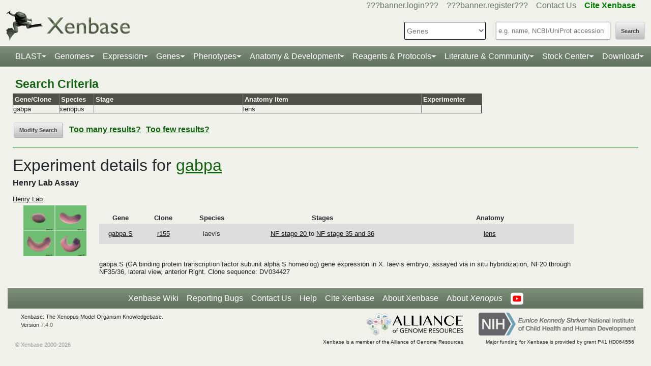

--- FILE ---
content_type: text/html;charset=UTF-8
request_url: https://www.xenbase.org/xenbase/geneExpression/geneExpressionSearchExperiment.do?method=search&geneSearch=gabpa&expressedFeatureName=gabpa&expressedFeatureId=987249&organismSearch=11&searchAllStages=true&searchAnatomyItemType=1&searchCommunitySubmitted=true&searchLiterature=true&searchLargeScaleScreens=true&searchInSituAssay=true&searchIhcAssay=true&searchCdnaLibraries=true&experimentorSearch=&searchPatternsWithGene=true&searchPatternsWithClone=true&experimentId=33020&searchNullStages=false&searchNullAnatomy=false&featureCdna=false&expressedItemType=gene&cdnaId=null&cdnaName=null&anatSuccessors=true&anatPredecessors=false&searchUbiquitous=true&expType=image&blastSeq=null&evalue=null&excludeAnatSuccessors=true&excludeAnatPredecessors=null&startStage=-1&endStage=-1&anat=lens
body_size: 11504
content:






	
	



































 











   

<script>
	if (typeof MOD_Wiki_Address === 'undefined')
		MOD_Wiki_Address = 'wiki.xenbase.org'
	if (typeof MOD_Wiki_Dir === 'undefined')	
		MOD_Wiki_Dir = 'xenwiki'
	if (typeof SCHEME === 'undefined')
		SCHEME = 'https'
</script>


<!-- echino needs this. include css doesn't work, use below-->






<!DOCTYPE html>

	
		<head>
			<base href="/xenbase/">
			
			<title>
		???searchGeneExpressionExperiment.title???
	</title>
			































 











   

<script>
	if (typeof MOD_Wiki_Address === 'undefined')
		MOD_Wiki_Address = 'wiki.xenbase.org'
	if (typeof MOD_Wiki_Dir === 'undefined')	
		MOD_Wiki_Dir = 'xenwiki'
	if (typeof SCHEME === 'undefined')
		SCHEME = 'https'
</script>








<link rel="canonical" href="https://xenbase.org/xenbase/geneExpression/geneExpressionSearchExperiment.do?method=search&geneSearch=gabpa&expressedFeatureName=gabpa&expressedFeatureId=987249&organismSearch=11&searchAllStages=true&searchAnatomyItemType=1&searchCommunitySubmitted=true&searchLiterature=true&searchLargeScaleScreens=true&searchInSituAssay=true&searchIhcAssay=true&searchCdnaLibraries=true&experimentorSearch=&searchPatternsWithGene=true&searchPatternsWithClone=true&experimentId=33020&searchNullStages=false&searchNullAnatomy=false&featureCdna=false&expressedItemType=gene&cdnaId=null&cdnaName=null&anatSuccessors=true&anatPredecessors=false&searchUbiquitous=true&expType=image&blastSeq=null&evalue=null&excludeAnatSuccessors=true&excludeAnatPredecessors=null&startStage=-1&endStage=-1&anat=lens">






<!-- Basic Page Needs
  ================================================== -->
<meta charset="utf-8" />
 




<meta name="description" content="Xenbase: The Xenopus Model Organism Knowledgebase." />
<meta name="author" content="Xenbase" />





<style>
body {
    opacity: 0;
    -moz-transition: opacity 1.5s;
    -webkit-transition: opacity 1.5s;
    -o-transition: opacity 1.5s;
    transition: opacity 1.5s;
}

body.loaded {
    opacity: 1;
}

</style>
<script>
window.onload = function() {
    document.body.className += " loaded";
}
setTimeout(function() {
	 document.body.className += " loaded";
}, 2000  ); //don't wait more than 2 seconds for load
</script>


<!-- Mobile Specific Metas
  ================================================== -->
<meta name="viewport" content="width=device-width, initial-scale=1">

<!-- CSS
  ================================================== -->

  <link rel="stylesheet" href="theme/base.css" />

<link rel="stylesheet" href="theme/skeleton.css" />
<link rel="stylesheet" href="theme/layout.css" />
<link rel="stylesheet" href="theme/flexslider.css" />

<link rel="stylesheet" href="theme/styles.css?v2b8" /> 


<!-- CSS for body (#mainPage)
  ================================================== -->
<link rel="stylesheet" href="theme/Master-min.css?a2" type="text/css" />
<!--[if lt IE 9]>
	<script src="http://html5shim.googlecode.com/svn/trunk/html5.js"></script>
<![endif]-->

<!-- Favicons
  ================================================== -->

	<link rel="shortcut icon" href="img/icons/xenbase_whiteBG.png">
	



<!-- JS ================================================== -->

<!-- load last -->

<script src="js/jquery-3.7.1.min.js"></script>
<script type="text/javascript" src="js/min/xenbase-pre2-min.js"></script> 
<script src="js/jquery_functions.js"></script>
<script type="text/javascript" src="js/minibar.js?v2199"></script>
<script src="js/SearchSuggest.js?v2199"></script>
<script src="js/SearchSuggestHandlers.js?v2199"></script>
<script src="js/session-storage-util.js"></script>

<script>
	var svgDivToPrint;
</script>

		</head>
		<body>
			




<!-- header -->



<meta property="og:image" content="img/Xenbase-Logo-Small.png" />   






























 











   

<script>
	if (typeof MOD_Wiki_Address === 'undefined')
		MOD_Wiki_Address = 'wiki.xenbase.org'
	if (typeof MOD_Wiki_Dir === 'undefined')	
		MOD_Wiki_Dir = 'xenwiki'
	if (typeof SCHEME === 'undefined')
		SCHEME = 'https'
</script>

<style>
@media (max-width: 700px) {
.logo {width:50%;}
#logo {top: -1.2em !important}
#search {margin-top: -2em !important}
}
@media(min-width: 700px) {
#logo {margin-top:-0.5em}
}
</style>


<script type="text/javascript">
  function returningUser() {
	var usernameParam = 'xenbaseUsername';
	var nameOfUserParam = 'xenbaseNameOfUser';
	var personIdParam = 'xenbasePersonId';
	
	var username = readCookie(usernameParam, '/');
	var nameOfUser = readCookie(nameOfUserParam, '/');
	var personId = readCookie(personIdParam, '/');
	
	nameOfUser = nameOfUser.replace("null","");
	
	if (username != null && nameOfUser != null && personId != null && username.length > 0 && nameOfUser.length > 0 && personId.length > 0) {
		var returningUserDiv = jQuery('#returningUser'); //.get()[0];
		//This way the text wont appear if you're logged in
		
			
				returningUserDiv.html( '<span class="fieldComment">Welcome back <a href="community/viewPerson.do?method=display&personId=' + personId + '">' + nameOfUser + '</a>.  If this is not you, <a onclick="eraseAllCookies();">click here</a>.</span>');
				returningUserDiv.css({display : "inline"});
				returningUserDiv.show(); //appear({ duration: 0 });
			
			
			
		
	};
}
	
	function eraseAllCookies() {
		var usernameParam = 'xenbaseUsername';
		var nameOfUserParam = 'xenbaseNameOfUser';
		var personIdParam = 'xenbasePersonId';
		
		eraseCookie(usernameParam, '/');
		eraseCookie(nameOfUserParam, '/');
		eraseCookie(personIdParam, '/');
		location.reload(true);
	}
	
	sfHover = function() {
		var sfEls = document.querySelectorAll('.butnNav').getElementsByTagName("LI");
		for (var i = 0; i < sfEls.length; i++) {
			sfEls[i].onmouseover = function() {
				this.className += " sfhover";
			}
			sfEls[i].onmouseout = function() {
				this.className = this.className.replace(new RegExp(" sfhover\\b"), "");
			};
		};
	}
	if (window.attachEvent) window.attachEvent("onload", sfHover);
</script>

<div id="browserDetection" class="full-width">
	<div class="sk-container sixteen columns">
		<span id="browserClose" onclick="setBrowserStorage();">Click here to close</span>
		<span id="browserMessage">
			Hello! We notice that you are using Internet Explorer, which is not supported by Xenbase and may cause the site to display incorrectly.
			We suggest using a current version of <a href="https://www.google.com/intl/en/chrome/browser/" target = "_blank">Chrome</a>,
			<a href="https://www.mozilla.org/en-US/firefox/new/" target = "_blank">FireFox</a>, or <a href="https://support.apple.com/downloads/#safari" target = "_blank">Safari</a>.
		</span>
	</div>
</div>

<style>
	#browserDetection {
		background: black;
		padding: 5px;
		margin-bottom: 3px;
		color: white;
		font-size: larger;
		text-align: center;
		display: none;
	}
	#browserMessage a {
		color: #c3c7ba !important;
		text-decoration: underline !important;
	}
	#browserMessage a:hover {
		color: #e2e6d8 !important;
		text-decoration: none !important;
	}
	#browserClose {
		float: right;
		margin-right: 10px;
		background: white;
		padding: 5px;
		border-radius: 5px;
		color: black;
	}
	#browserClose:hover {
		background: #E2E6D8;
		text-decoration: underline;
		cursor: pointer;
	}
	#browserDetection span {
		display: table-cell;
		padding: 5px;
	}
</style>

<script>
	var now = (new Date()).getTime();
	var expire = now + 8640000; // 24 hours later
	
	if (navigator.appVersion.indexOf("Trident") > -1) {
		if (localStorage.browserIETimeout>now) {
		} else {
			document.getElementById("browserDetection").style.display = 'block';
		}
	}
	
	function setBrowserStorage() {
		localStorage.browserIETimeout = expire;
		clearBrowser();
	}
	function clearBrowser(){
		document.getElementById("browserDetection").style.display = 'none';
	}
	
	function setPlaceholder(searchValueId, searchModuleId) {
		var placeholder;
		var sv = document.getElementById(searchValueId);
		var sm = document.getElementById(searchModuleId);
		
		switch(sm.options[sm.selectedIndex].value) {
		
			case "0":
				placeholder = "e.g. name, NCBI/UniProt accession";
				break;
				
			default:
				placeholder = "Searching for?";
		}
		
		sv.placeholder = placeholder;
	}
</script>

<div id="header" class="sk-container">
	
	
	<div id="contact" class="eight columns">
		
			<div id="returningUser" style="display: inline"></div>
			<div style="display: inline">
				
					
						<a href="community/login.do" onClick="login(this);">???banner.login???</a> &nbsp;&nbsp;
						<a href="community/editPersonInfo.do?method=display">???banner.register???</a> &nbsp;&nbsp;
						
					
					
				
				
				<a href="static-xenbase/contactUs.jsp">Contact Us</a> &nbsp;&nbsp;
				<b><a href="static-xenbase/citingMOD.jsp"><font color="green">Cite Xenbase</font></a></b>
			</div>
				
	</div>	
	
	
	<div id="logo" class="seven columns" itemscope itemtype="https://schema.org/WebPage" >
	    <a href="/xenbase" ><img src="img/Xenbase-Logo-Small.png" itemprop="primaryImageOfPage" alt="Xenbase" class="logo"/></a>
	
	</div>
	<div id="search" class="nine columns">
		<form action="xsearch.do?" method="get" style="display: inline" id="miniSearchForm" name="miniSearchForm" onfocus="searchValue" onsubmit="miniSearch()">
			<input type="hidden" name="sessionTabId" id="miniSessionTabId"/>
			<button id="searchSubmit" type="button" value="Search" onclick="miniSearch()" >Search</button>
			<div class="search_div">
				<input type="text" onfocus="setPlaceholder('searchValue','moduleSearch');" onkeyup="searchMiniSuggest(event);"
						onblur="setPlaceholder('searchValue','moduleSearch');" name="searchValue" id="searchValue"
						autocomplete="off" style="width: 225px;"/>		
				 <div style="position:relative; top:38px;">
	                     <div id="search_mini_suggest" style=""></div> 	
				</div>
			</div>
			<input type="hidden" name="exactSearch" id="exactSearch" value="false">
			
			<select name="searchIn" id="moduleSearch" style="margin-bottom:15px" onchange="setPlaceholder('searchValue','moduleSearch');">
				<option value="0">Genes</option>
				<option value="1">Xenbase With Google</option>
				<option value="2">People</option>
				<option value="3">Labs</option>
				<option value="4">Organizations</option>
				<option value="5">Paper Authors</option>
				<option value="6">Paper Titles</option>
				<option value="7">Xenbase Accession</option>
				<option value="8">Clones</option>
				<option value="9">Anatomy Items</option>
				<option value="10">Disease Ontology</option>
				<option value="11">MIM Diseases</option>
				<option value="12">GO Terms</option>
				<option value="13">GEO Data Sets</option>
				
					<option value="14">Phenotypes</option>
				
			</select> 
			<input type="hidden" id="miniSearchHiddenId" name="miniSearchHiddenId" value="" />
		</form>
	</div><!-- end normal search -->
	
	<div id="searchMobile" class="ten columns hide">
		<input id="searchInputMobile" type="search" onfocus="this.placeholder = ''" onblur="this.placeholder = 'Searching for?'" placeholder="Searching for?" />
		<select id="searchSelectMobile">
			<option value="0">Genes</option>
			<option value="1">Xenbase With Google</option>
			<option value="2">People</option>
			<option value="3">Labs</option>
			<option value="4">Organizations</option>
			<option value="5">Paper Authors</option>
			<option value="6">Paper Titles</option>
			<option value="7">Xenbase Accession</option>
			<option value="8">Clones</option>
			<option value="9">Anatomy Items</option>
			<option value="10">Disease Ontology</option>
			<option value="11">MIM Diseases</option>
			<option value="12">GO Terms</option>
			<option value="13">GEO Data Sets</option>
		</select>
		<input id="searchSubmitMobile" type="submit" value="search" />
	</div>
</div>

<script type="text/javascript">
	var searchSelect = document.getElementById("moduleSearch");
	for (var i = 0; i < searchSelect.length; i++) {
		if (searchSelect.options[i].value == '') {
			searchSelect.options[i].selected = true;
		}
	};
</script>
<!-- END header -->

<!-- navigation -->
<link rel="stylesheet" href="theme/normalize.css">
<link rel="stylesheet"
	href="https://stackpath.bootstrapcdn.com/bootstrap/4.3.1/css/bootstrap.min.css" integrity="sha384-ggOyR0iXCbMQv3Xipma34MD+dH/1fQ784/j6cY/iJTQUOhcWr7x9JvoRxT2MZw1T" crossorigin="anonymous">

<nav class="navbar navbar-expand-lg navbar-dark">
	<a class="navbar-brand"> </a>
	<button class="navbar-toggler" type="button" data-toggle="collapse"
		data-target="#navbarToggle" aria-controls="navbarToggle"
		aria-expanded="false" aria-label="Toggle navigation">
		<span class="navbar-toggler-icon"></span>
	</button>
	<div class="collapse navbar-collapse" id="navbarToggle">
		<ul class="navbar-nav mx-auto justify-content-center">
			<li class="nav-item dropdown"><a class="nav-link dropdown-toggle" data-toggle="dropdown" href="genomes/blast.do?">BLAST</a>
				<ul class="dropdown-menu">
					<li class="dropdown-item"><a href="genomes/blast.do?database=Nucleotide/xlaevisMrna xtropMrna TranscriptsXentr4.1 TranscriptsEnsembl4.1 TranscriptsXentr7.1 TranscriptsXenla9.1 TranscriptsXentr9.0 TranscriptsXentr9.1 TranscriptsXentr10.0 xlaevisWT_1_0_Mrna"><i>Xenopus</i>&nbsp;mRNA</a></li>
					<li class="dropdown-item"><a href="genomes/blast.do?database=Protein/xtropProt xlaevisProt ProteinsXentr4.1 ProteinsEnsembl4.1 ProteinsXentr7.1 ProteinsXentr9.0 ProteinsXentr9.1 ProteinsXentr10.0 ProteinsXenla9.1 xlaevisWT_1_0_Protein&alignment=blastp"><i>Xenopus</i>&nbsp;protein</a></li>
					<li class="dropdown-item"><a href="genomes/blast.do?database=Nucleotide/Xenla_10_1_Scaffolds"><i>X. laevis</i>&nbsp; 10.1&nbsp;<font class='strain'>(J-Strain)</font></a></li>
					<li class="dropdown-item"><a href="genomes/blast.do?database=Nucleotide/Xenla_9_2_Scaffolds"><i>X. laevis</i>&nbsp; 9.2&nbsp;<font class='strain'>(J-Strain)</font></a></li>
					<li class="dropdown-item"><a href="genomes/blast.do?database=Nucleotide/Xentr_10_0_Scaffolds"><i>X. tropicalis</i>&nbsp; 10.0&nbsp;<font class='strain'>(Nigerian)</font></a></li>
					<li class="dropdown-item"><a href="genomes/blast.do?database=Nucleotide/Xentr_9_1_Scaffolds"><i>X. tropicalis</i>&nbsp; 9.1&nbsp;<font class='strain'>(Nigerian)</font></a></li>
					<li class="dropdown-item"><a href="genomes/blast.do?type=mito&database=Nucleotide/Xenla_Mito_Scaffolds">Mitochondrial Genomes</a></li>
					<li class="dropdown-item"><a href="genomes/otherBlast.do?database=Nucleotide/AmbMex_6_0_Scaffolds">Other Amphibian Genomes</a></li>
			</ul></li>
				
			<li class="nav-item dropdown"><a
				class="nav-link dropdown-toggle" data-toggle="dropdown" href="static-xenbase/ftpDatafiles.jsp">Genomes</a>
				<ul class="dropdown-menu">
					<li class="dropdown-item"><a href="static-xenbase/ftpDatafiles.jsp">Download &nbsp;<i>Xenopus</i>&nbsp; Genomes</a></li>
					<li class="dropdown-item"><a class="geoItem" href="displayJBrowse.do?data=data/xl10_1"><i>X. laevis</i>&nbsp; v10.1&nbsp;<font class='strain'>(J-Strain) on JBrowse</font></a></li>
					<li class="dropdown-item"><a class="geoItem" href="displayJBrowse.do?data=data/xl9_2"><i>X. laevis</i>&nbsp; v9.2&nbsp;<font class='strain'>(J-Strain) on JBrowse</font></a></li>
					<!--<li class="dropdown-item"><a href="http://genome.ucsc.edu/cgi-bin/hgGateway?hgsid=347736899&clade=vertebrate&db=xenLae2" target = "_blank">X. laevis 9.2&nbsp;<font class='strain'>(J-Strain) on UCSC</font></a></li>-->
					<!-- <li class="dropdown-item"><a class="oldItem" href="displayJBrowse.do?data=data/xl_wt1_0"><i>X. laevis</i>&nbsp; v1.0&nbsp;<font class='strain'>(wildtype) on JBrowse</font></a></li>  -->
                    <li class="dropdown-item"><a class="geoItem" href="displayJBrowse.do?data=data/xt10_0"><i>X. tropicalis</i>&nbsp; v10.0&nbsp;<font class='strain'>(Nigerian) on JBrowse</font></a></li>
                    <li class="dropdown-item"><a class="geoItem" href="displayJBrowse.do?data=data/xt9_1"><i>X. tropicalis</i>&nbsp; v9.1&nbsp;<font class='strain'>(Nigerian) on JBrowse</font></a></li>
                    <li class="dropdown-item"><a class="betaItem" href="static/gene/synteny.jsp">Simple Synteny Search</a></li>
					<li class="dropdown-item"><a class="betaItem" href="displayJBrowse2.do">JBrowse2 Tracks</a></li>
					<li class="dropdown-item"><a class="betaItem" href="displayJBrowse2.do?session=share-V7FACkYvKa&password=bRWbN">JBrowse2 Multi-way Synteny</a></li>					                    
                  	<!--  <li class="dropdown-item"><a href="http://genome.ucsc.edu/cgi-bin/hgGateway?hgsid=347736899&clade=vertebrate&db=xenTro9" target = "_blank">X. tropicalis 9.1&nbsp;<font class='strain'>(Nigerian) on UCSC</font></a></li>-->
                    <li class="dropdown-item"><a href="trackHubInstructionsXB.do">Xenbase UCSC Track Hub</a></li>
                    <!-- <li class="dropdown-item"><a href="http://veenstra.science.ru.nl/trackhubx.htm" target = "_blank">Veenstra Lab UCSC Track Hub</a></li>-->
                    <li class="dropdown-item"><a href="displayJBrowse.do?data=amphibians/amb_mex6_0">Other Amphibian Genomes&nbsp;<font class='strain'>on JBrowse</font></a></li>
                    <!-- <li class="dropdown-item"><a href="displayGBrowse.do?source=xt10_0">GBrowse&nbsp;<font class='strain'>Retiring soon</font></a></li>  -->
			</ul></li>
              <li class="nav-item dropdown"><a
				class="nav-link dropdown-toggle" data-toggle="dropdown" href="geneExpression/geneExpressionSearch.do?method=display">Expression</a>
				<ul class="dropdown-menu">
					
						<!--
							<li class="dropdown-item"><a class="newItem" href="searchPhenotype.do?method=display">Phenotype Search</a></li>
						-->
					<li class="dropdown-item"><a href="geneExpression/geneExpressionSearch.do?method=display">Expression Search</a></li>
					<li class="dropdown-item"><a href="anatomy/anatomy.do?method=display&tabId=2">Anatomy Search</a></li>
					<li class="dropdown-item"><a href="geneExpression/gseCurationSearch.do?method=search">GEO Data @ Xenbase</a></li>
					<li class="dropdown-item"><a href="static/gene/rna_seq_view.jsp">RNA-Seq Visualization</a></li>
					<li class="dropdown-item"><a href="static/geneExpression/miRNA/body/mirTable.jsp">miRNA Catalog</a></li>
					<li class="dropdown-item"><a href="gene/geneExpressionChart.do?method=drawProtein"><i>X. laevis</i>&nbsp; Protein Expression</a></li>
			</ul></li>		
			
			<li class="nav-item dropdown"><a class="nav-link dropdown-toggle" data-toggle="dropdown" href="gene/gene.do">Genes</a>
				<ul class="dropdown-menu">
					<li class="dropdown-item"><a href="gene/gene.do">Gene Search</a></li>
					<li class="dropdown-item"><a href="static/gene/geneSearchTips.jsp">Gene Search Tips</a></li>
					<li class="dropdown-item"><a href="static/gene/geneNomenclature.jsp">Gene Nomenclature</a></li>
					<li class="dropdown-item"><a href="static/gene/geneNomenclatureQuestions.jsp">Gene Nomenclature FAQ</a></li>
				</ul></li>
<li class="nav-item dropdown"><a class="nav-link dropdown-toggle" data-toggle="dropdown" href="gene/gene.do">Phenotypes</a>
				<ul class="dropdown-menu">
					<li class="dropdown-item"><a href="searchPhenotype.do?method=display">Phenotype Search</a> 
					<!--(e.g. <a href="searchPhenotype.do?method=display&keyword=micropthalmia&tabName=all">microphthalmia</a>, 
					<a href="searchPhenotype.do?method=display&keyword=retina&tabName=all">retina</a>, <a href="searchPhenotype.do?method=display&keyword=pax6&tabName=all">pax6</a>)--></li>
					<li class="dropdown-item" ><a href="stockCenter/searchLines.do?searchIn=1&searchValue=&searchSpecies=11&mutant=true&orderBy=NAME&orderDirection=DESC&method=searchLines">Mutants</a></li>
					<!--<li class="dropdown-item"><a href="reagents/morpholino.do?resultsPerPage=50">Morphants</a></li>-->
					<li class="dropdown-item"><a href="searchPhenotype.do?method=display&keyword=disease&tabName=disease">Disease Models</a></li>
					<li class="dropdown-item"><a href="disease.do?method=search&searchIn=10">Disease Search</a></li>
					<li class="dropdown-item "><a href="static-xenbase/xpoHelp.jsp"><i>Xenopus</i>&nbsp;Phenotype Ontology (XPO)</a></li>
				</ul></li>

<li class="nav-item dropdown"><a class="nav-link dropdown-toggle" data-toggle="dropdown" href="anatomy/alldev.do">Anatomy &amp; Development</a>
						<ul class="dropdown-menu">
							<li class="dropdown-item"><a href="doNewsRead.do?id=610">Anatomy Atlas</a></li>
							<li class="dropdown-item"><a href="anatomy/alldev.do">NF Development Stages (Classic)</a></li>
							<li class="dropdown-item"><a href="zahn.do">NF Development Stages (Zahn Drawings) </a></li>
							<li class="dropdown-item"><a href="landmarks-table.do"><i>Xenopus</i>&nbsp; Staging Landmarks Table</a></li>
							<li class="dropdown-item"><a href="static/anatomy/xenopustimetemp.jsp">Development Stage Temperature Charts</a></li>
							<li class="dropdown-item"><a href="static/anatomy/movies.jsp">Movies of &nbsp;<i>Xenopus</i>&nbsp; Embryos</a></li>
							<li class="dropdown-item"><a href="displayWikiEntry.do?pageId=Xenopus_development_stages">Images of &nbsp;<i>Xenopus</i>&nbsp; Embryos</a></li>
							<li class="dropdown-item"><a href="doNewsRead.do?id=622">Images of adult &nbsp;<i>Xenopus</i>&nbsp; frogs</a></li>
							<li class="dropdown-item"><a href="static/anatomy/xenbasefate.jsp">Cell Fate Maps</a></li>
							<li class="dropdown-item"><a href="anatomy/xao.do?method=display"><i>Xenopus</i>&nbsp; Anatomy Ontology (XAO)</a></li>
							<li class="dropdown-item"><a href="zahn.do">Zahn Drawings</a></li>
						</ul>
</li>

<li class="nav-item dropdown"><a class="nav-link dropdown-toggle" data-toggle="dropdown" href="reagents/antibody.do">Reagents &amp; Protocols</a>
					<ul class="dropdown-menu">
						<li  class="dropdown-item"><a href="static-xenbase/CRISPR.jsp">CRISPR &amp; TALEN Support</a></li>
						<li  class="dropdown-item"><a href="reagents/antibody.do?resultsPerPage=50">???header.navigation.xenbaseSearchAntibodies???</a></li>
						<li  class="dropdown-item"><a href="reagents/morpholino.do?resultsPerPage=50&seqType=morpholino">???header.navigation.searchMorpholinos???</a></li>
						<li  class="dropdown-item"><a href="reagents/morpholino.do?resultsPerPage=50&seqType=gRNA">Guide RNAs (gRNA)</a></li>
						<li  class="dropdown-item"><a href="reagents/orf.do?resultsPerPage=50">???header.navigation.searchORFeome???</a></li>
						<li  class="dropdown-item"><a href="displayWikiEntry.do?pageId=Small_Molecules_for_Xenopus_Research">Small Molecules Wiki</a></li>
						<li  class="dropdown-item"><a href="displayWikiEntry.do?pageId=Protocols">Protocols Wiki</a></li>
						<li  class="dropdown-item"><a href="geneExpression/clone.do">Search Clones</a></li>
						<li  class="dropdown-item"><a href="geneExpression/libraryDisplay.do?method=display">Clone Libraries</a></li>
						<li  class="dropdown-item"><a href="reagents/vectorDisplay.do?method=display">Vectors</a></li>
						<li  class="dropdown-item"><a href="other/obtain.do">Obtain Frogs</a></li>
					</ul>
				</li>
			
			<!--<li class="nav-item dropdown"><a class="nav-link dropdown-toggle" data-toggle="dropdown" href="literature/literature.do">Literature</a>
					<ul class="dropdown-menu">
						<li class="dropdown-item"><a href="literature/articles.do">???header.navigation.searchPapers???</a></li>
						<li class="dropdown-item"><a href="literature/textpresso/">Textpresso</a></li>
						<li class="dropdown-item"><a href="literature/books.do">Books</a></li>
						<li class="dropdown-item"><a href="static-xenbase/citingMOD.jsp"/>Cite Xenbase</a></li>
					</ul>
				</li>-->
			<li class="nav-item dropdown"><a class="nav-link dropdown-toggle" data-toggle="dropdown"  href="community/community.do">Literature &amp; Community</a>
					<ul class="dropdown-menu">
						<li class="dropdown-item"><a href="literature/articles.do?">Search Papers</a>
						<li class="dropdown-item"><a href="community/people.do?">Find People</a></li>
						<li class="dropdown-item"><a href="community/labs.do?">Find a Lab</a></li>
						<li class="dropdown-item"><a href="community/orgs.do?">Organizations</a></li>
						<li class="dropdown-item"><a href="community/jobSearch.do?method=search">Job Postings</a></li>
						<li class="dropdown-item"><a href="static-xenbase/xine/xine.jsp"><i>Xenopus</i>&nbsp;Community Groups</a></li>
						<li class="dropdown-item"><a href="doNewsRead.do?id=219">Meetings &amp; Resources</a></li>
						<li class="dropdown-item"><a href="community/xenopuswhitepaper.do"><i>Xenopus</i>&nbsp;White Paper</a></li>
						<li class="dropdown-item"><a href="doNewsRead.do?id=249">International&nbsp;<i>Xenopus</i>&nbsp;Board</a></li>
					</ul>
				</li>
<li class="nav-item dropdown" id="StockcentreMenu"><a class="nav-link dropdown-toggle" data-toggle="dropdown" href="stockCenter/index.do">Stock Center</a>
					<ul class="dropdown-menu dropdown-menu-right">
						<li class="dropdown-item"><a href="stockCenter/searchLines.do?method=displaySearchLines">Lines and Strains</a></li>
						<li class="dropdown-item"><a href="stockCenter/searchLines.do?searchIn=1&searchValue=&searchSpecies=11&mutant=true&orderBy=NAME&orderDirection=DESC&method=searchLines">Mutants</a></li>
						<li class="dropdown-item"><a href="stockCenter/searchTransgenes.do?method=displaySearchTransgenes">Transgenic Constructs</a></li>
						<li class="dropdown-item"><a href="geneExpression/searchClone.do?method=search&searchIn=6&searchValue=*&searchType=is&searchExrcClones=true">Clones</a></li>
						<li class="dropdown-item"><a href="http://www.mbl.edu/xenopus/" target="_blank">NXR <img class="flaginmenu" src="img/icons/usFlag.svg"></a></li>
						<li class="dropdown-item"><a href="https://xenopusresource.org/" target = "_blank">EXRC <img class="flaginmenu"  src="img/icons/ukFlag.svg"></a></li>						
						<li class="dropdown-item"><a href="???header.NbbrUrl???" target = "_blank">NBRP <img class="flaginmenu" src="img/icons/jpFlag.svg"></a></li>
						<li class="dropdown-item"><a href="https://tefor.net/tefor-paris-saclay-nos-equipes/tefor-paris-saclay-aqua/" target = "_blank">TEFOR<img class="flaginmenu" src="img/icons/frFlag.svg"></a></li>
						<li class="dropdown-item"><a href="https://www.urmc.rochester.edu/microbiology-immunology/xenopus-laevis.aspx" target="_blank">XLRRI</a></li>
					</ul>
				</li>		
		<li class="nav-item dropdown"><a class="nav-link dropdown-toggle" data-toggle="dropdown" href="static-xenbase/ftpDatafiles.jsp">Download</a>
					<ul class="dropdown-menu dropdown-menu-right">
						<li class="dropdown-item"><a href="static-xenbase/ftpDatafiles.jsp">Data Download</a></li>
						<li class="dropdown-item"><a href="https://download.xenbase.org/xenbase/GenePageReports/" target = "_blank">Gene Page Reports</a></li>
						<li class="dropdown-item"><a href="https://download.xenbase.org/xenbase/" target = "_blank">Browse Download Site</a></li>
						<li class="dropdown-item"><a href="https://bigfrog.xenbase.org/pub/xenbase/" target = "_blank">Browse General Repository Site</a></li>
						<li class="dropdown-item"><a href="https://download.xenbase.org/xenbase/BLAST/" target = "_blank">BLAST Databases</a></li>
						
					</ul>
				</li>		
		
		
			
		</ul>
	</div>
</nav>


<script src="js/doubleTapToGo-min.js"></script>
<script type="text/javascript">
jQuery(window).ready(function($) {
	$( "#topNav > li:has(ul)" ).doubleTapToGo();
})
</script>

<link rel="stylesheet" href="theme/xenbootstrapfixes.css">


<link rel="stylesheet"
	href="theme/secondary-xenbase.css?5164">
	
 
	
	




	

	
		<div class="sk-container genepagebody customcolorbackground"  >			
			<div id="mainPage" class="noSideBar sixteen  columns">  

				








<table border=0 cellspacing=0 width=75% cellpadding=5><tr><td width=20% align="left" valign="middle" style="color:#136411;font-weight: bold;font-size: 180%;" >Search Criteria</td><td align="left" valign="middle" ></td></table><table border=1 cellspacing=0 width=75%><tr><th width=5%>Gene/Clone</th><th width=5%>Species</th><th width=25%>Stage</th><th width=30%>Anatomy Item</th><th width=10%>Experimenter</th></tr><tr><td>gabpa</td><td>xenopus</td><td>&nbsp;</td><td>lens</DIV></td><td>&nbsp;</td></tr></table><br><INPUT TYPE="button" VALUE="Modify Search" onClick="parent.location='geneExpression/geneExpressionSearch.do?method=display&geneSearch=gabpa&organismSearch=11&searchAllStages=true&searchAnatomyItemType=1&searchCommunitySubmitted=true&searchLiterature=true&searchLargeScaleScreens=true&searchInSituAssay=true&searchIhcAssay=true&searchCdnaLibraries=true&experimentorSearch=&searchPatternsWithGene=true&searchPatternsWithClone=true&searchNullStages=false&searchNullAnatomy=false&restoreSearchState=true&searchSynonyms=null&expressedItemType=gene&anatSuccessors=true&anatPredecessors=false&searchUbiquitous=true&blastSearch=false&blastSeq=null&evalue=null&anat=lens'"><span style='padding-left:10px;'><a href='static/geneExpression/XpatSearchTips/XpatSearchTips.jsp#TooManyResults' style='color:#136411;font-weight: bold;font-size: 100%;'>Too many results?</a></span><span style='padding-left:10px;'><a href='static/geneExpression/XpatSearchTips/XpatSearchTips.jsp#TooFewResults' style='color:#136411;font-weight: bold;font-size: 100%;'>Too few results?</a></span><hr />





<h2>Experiment details for
	
	
	
		
			
				<a href=gene/showgene.do;jsessionid=6337277812A2B3C0E1B8C58364712272?method=displayGeneSummary&amp;geneId=987249&amp; style="color: #136411">
					gabpa
				</a>
			
			
		
	
</h2>


	<font style="font-size: medium; font-weight: bold; font-family: Verdana, Arial, Helvetica, sans-serif">
		
			
			
				Henry Lab Assay
			
			
	</font>	
	<br /><br />
	
	
		
			<font style="font-size:80%"><a href='community/lab.do?method=display&amp;labId=432'>
				Henry Lab
			</a></font>
		
	
	

<br />

<!--  Display images associated with the experiment, along with annotations -->

	<table cellspacing="5" cellpadding="4" width=90%>		
		
			
			<tr>
				<td width=2% align="center" valign="bottom">
					
					<!-- Pass links into lightbox -->	
					<a href="image/standard/XB-IMG-179910.jpg" rel="lightbox[exp0]"
							title="179910">
						<img src="image/standard/XB-IMG-179910.jpg;jsessionid=6337277812A2B3C0E1B8C58364712272" height="100" border="1" title="179910">
					</a><br />
				</td>
				<td width=88%>
					<table class="searchResults" width=88%>
						<tr>
							<td style="text-align: center" width=8%><b><font size=2>Gene</font></b></td>
							<td style="text-align: center" width=8%><b><font size=2>Clone</font></b></td>
							<td style="text-align: center" width=10%><b><font size=2>Species</font></b></td>
							<td style="text-align: center" width=31%><b><font size=2>Stages</font></b></td>
							<td style="text-align: center" width=31%><b><font size=2>Anatomy</font></b></td>
						</tr>
						
						
							
							
								
									
								
								
							
							
							<tr style="height: 40px" class="evenTR">
								<td style="text-align: center" width=8%>
									
										
										<a href="gene/showgene.do;jsessionid=6337277812A2B3C0E1B8C58364712272?method=displayGeneSummary&amp;geneId=17331756&amp;">gabpa.S</a>
									
								</td>
								<td style="text-align: center" width=8%>
									
										<a href="geneExpression/showclone.do?method=displayCloneSummary&amp;cloneId=1619128">r155</a>
									
								</td>
								<td style="text-align: center" width=10%>
																
									
									
										laevis
									
								</td>
								<td style="text-align: center" width=31%>
									
										
										
											<a href="anatomy/showstage.do?method=displayStageSummary&stageId=38">
												NF stage 20
											</a> to <a href="anatomy/showstage.do?method=displayStageSummary&stageId=51">
												NF stage 35 and 36
											</a>
										
									
								</td>
								<td style="text-align: center" width=31%>
									
									
									
									
										
										<a href="anatomy/showanatomy.do?method=displayAnatomySummary&anatomyId=9">
											lens
										</a>
									
									
								</td>
							</tr>
						
					</table>
					<br />
					
					<!-- Non-matching annotations -->
						
				</td>
			</tr>
			
			<tr>
				<td width=15%>&nbsp;</td>
				<td>gabpa.S (GA binding protein transcription factor subunit alpha S homeolog) gene expression in X. laevis embryo, assayed via in situ hybridization, NF20 through NF35/36, lateral view, anterior Right.
Clone sequence: DV034427</td>
			</tr>
		
	</table>


<!-- Display clones in library that match search criteria -->

			</div>	
		</div>
	
	




	
		





























 











   

<script>
	if (typeof MOD_Wiki_Address === 'undefined')
		MOD_Wiki_Address = 'wiki.xenbase.org'
	if (typeof MOD_Wiki_Dir === 'undefined')	
		MOD_Wiki_Dir = 'xenwiki'
	if (typeof SCHEME === 'undefined')
		SCHEME = 'https'
</script>




<footer class="footer container-fluid mt-auto ">

	<nav class="navbar navbar-expand navbar-dark">
		<div class="collapse navbar-collapse" id="navbarToggle">
			<ul class="navbar-nav mx-md-auto justify-content-center">
				<li class="nav-item"><a class="nav-link" href="https://wiki.xenbase.org/xenwiki/index.php?title=Xenopus_Wiki_-_Home" target="_blank">Xenbase Wiki</a></li>
				<li class="nav-item"><a class="nav-link" href="displayWikiEntry.do?pageId=Reporting_Bugs">Reporting Bugs</a></li>
				<li class="nav-item"><a class="nav-link" href="static-xenbase/contactUs.jsp">Contact Us</a></li>
				<li class="nav-item"><a class="nav-link" href="static-xenbase/MODHelp.jsp">Help</a></li>
				
				<li class="nav-item"><a class="nav-link" href="static-xenbase/citingMOD.jsp"/>Cite Xenbase</a></li>
				<li class="nav-item"><a class="nav-link" href="static-xenbase/aboutMOD.jsp"/>About Xenbase</a></li>
				<li class="nav-item"><a class="nav-link" href="anatomy/intro.do"/>About&nbsp;<i>Xenopus</i></a></li>
				
				
				<li class="nav-item"><a class="nav-link" href="http://www.youtube.com/@xenbase_mod2" target="_blank" title='YouTube'><img height=25 src="img/youtube_social_squircle_white.png"/></a></li>
			</ul>
		</div>
	</nav>
	<div class="container footercontainer" style="margin-top:-.5em;">
	<div class="sponsors" >
		<div class="d-flex flex-row flex-wrap justify-content-lg-center justify-content-around " style="float:right;max-width:70%;display:inline-block">
			<div style="font-size:80%; display:inline-block;max-width:100%;padding-right:30px">
				<a href="https://www.alliancegenome.org" target="_blank"><img id="nich" src="img/alliance_logo_agr-B8Q-nr5x.png" style="display:inline-block;max-width:190px;width:100%;height:auto;"/></a>
				<div style="float:left;clear:both;margin-top:0.5em;width:100%;text-align:left;margin-left:0.5em; display:inline-block;font-size:80%">Xenbase is a member of the Alliance of Genome Resources</div>
			</div>
			<div class="" style="font-size:80%; display:inline-block;max-width:100%">		
				<a href="https://www.nichd.nih.gov/Pages/index.aspx" target="_blank"><img id="nich" src="img/NIH_NICHD_Master_Logo_2Color.png" style="display:inline-block;max-width:309px;width:100%;height:auto"></a>
				<div style="float:left;clear:both;margin-top:0.5em;width:100%;text-align:center;margin-left:0.5em; display:inline-block;font-size:80%">Major funding for Xenbase is provided by grant P41 HD064556</div>
			</div>
		</div>
	<div  class="infolineswrap" style="float:left; max-width:50%; text-align:left;padding-left:1em;padding-bottom:2.5em;font-size:70% ">
		
		
		<div class="footerinfolines">Xenbase: The Xenopus Model Organism Knowledgebase. <br/> Version <a href="static-xenbase/releaseNotes.jsp">7.4.0</a>&nbsp;</div>
		</div>
		 <div class="footerinfolines"><div id="copyRight" style="float:left;clear:both; position:relative; bottom:1em">&copy; Xenbase 2000-2026</div></div>
		
</div>	
		
		
		
		
	</div>

</div>

</footer>


 
<style>
#CiteXenbaseText, #citation {
	font-size:11px;
}
#citationCopy {
	height:0px;
	width:0px;
	min-height:0px;
	min-width:0px;
	resize:none;
	overflow:hidden;
	
}
</style>


<script src="js/popper.js/1.14.7/popper.min.js"></script>
<script src="js/bootstrap/4.3.1/bootstrap.min.js"></script>

	<script type="thisscriptdoesnotwork" >
	var originalLeave = $.fn.tooltip.Constructor.prototype.leave;
	$.fn.tooltip.Constructor.prototype.leave = function(obj){
	  var self = obj instanceof this.constructor ?
	    obj : $(obj.currentTarget)[this.type](this.getDelegateOptions()).data('bs.' + this.type)
	  var container, timeout;

	  originalLeave.call(this, obj);

	  if(obj.currentTarget) {
	    container = $(obj.currentTarget).siblings('.tooltip_stay')
	    timeout = self.timeout;
	    container.one('mouseenter', function(){
	      //We entered the actual popover â call off the dogs
	      clearTimeout(timeout);
	      //Let's monitor popover content instead
	      container.one('mouseleave', function(){
	        $.fn.tooltip.Constructor.prototype.leave.call(self, self);
	      });
	    })
	  }
	};


	//$('body').tooltip({ selector: '.tooltip_stay', trigger: 'click hover', placement: 'bottom auto', delay: {show: 50, hide: 400}});
	</script>

<script type="text/javascript" src="xenbox/js/lightbox2.js?v3.3"></script>
 <script type="text/javascript" src="js/min/xenbase-post2-min.js;jsessionid=6337277812A2B3C0E1B8C58364712272?v3"></script>

 <link rel="stylesheet" href="https://cdnjs.cloudflare.com/ajax/libs/lightbox2/2.11.0/css/lightbox.css"> 

 <link rel="stylesheet" href="theme/lightbox2.css?v14">

 
 
 <script src="js/micromodal/4.10/micromodal.min.js"></script>

<script type="text/javascript">
	//returningUser();
	document.getElementById('searchValue').focus();
</script>

<script>
/*
if(navigator.userAgent.toLowerCase().indexOf('firefox') > -1)
{
    document.getElementById('copy').style.display = 'none';
}
*/
// Copy text as text
/*
function executeCopy(id,alertUser) {
if(navigator.userAgent.toLowerCase().indexOf('firefox') > -1){return e;}
var elem = document.getElementById(id);
	elem.contentEditable = "true";
    elem.focus();
    elem.select();
try {
    document.execCommand('copy');
	}
catch (e){
    console.log(e);
	alert('Your browser does not support automatic copy to clipboard.  Please select the text to copy.');
	return;
}
    document.execCommand('copy');
	if(alertUser){alert('Citation Copied to Clipboard.')};
}
*/
</script>
<script>
$(document).ready(function () {
$('.tooltip_stay').popover({
    trigger: "click hover"
});
});
</script>

<script type="thisscriptalsodoesnotwork">
   $(document).ready(function () {
    //    $('[data-toggle="tooltip"]').popover({
    //        trigger: "manual"
      //  });
     //   $('.tooltiper').popover({
    //        trigger: "hover"
   //     });
  //   $('.tooltip_stay').popover({delay: {show: 50, hide: 4000}});
       $('.tooltip_stay').popover({
            trigger: "manual"
        });
     $(document).on('mouseout',' .tooltip_stay', function() {
    	 setTimeout(function() {
    		 if ($usedit  ==false && $useditchild ==false) {
    			 $('.active').popover('hide').removeClass('active'); 
    		 }
    	 },2000);
    	 
    	 
     });
     var $usedit = false; var $useditchild = false;
        $(document).on('mouseover','.tooltip_stay', function() {
           // alert( $(this).attr('id'));
        	//var tooltipTrigger = $('"#'+ $(this).attr('id') + '"' );
          // $usedit = true;
            if(! $(this).hasClass('active')) {
            	var x = this;
              $(this).popover('show').addClass('active'); 
              $('.active').not(x).each(function(){
              	$(this).popover('hide').removeClass('active');
              	 });
            }
          });
        $(document).click(function() {
        	$usedit = false; $useditchild= false;
        	 $('.active').popover('hide').removeClass('active');
        });
        $(document).on('mouseover',' .popover-body', function() {
        	$usedit=true;
        });
        $(document).on('mouseover','  .staychild', function() {
        	$useditchild=true;
        });
        $(document).on('mouseout',' .staychild', function() {
        	$useditchild=false;
        });
        $(document).on('mouseout',' .popover-body', function() {
        	var x = this;
      $usedit == false;
      setTimeout(function() {
    	  if ($useditchild == false) {
        	 $('.active').not(x).each(function(){
        	$(this).popover('hide').removeClass('active');
        	 
        	 });
      }
        	},1000);
        	//    $('.active').popover('hide').removeClass('active');
          });
        
        
        
        
     /*   $('body').on('mouseleave', '.mantooltip', function () {
            $('[data-toggle="tooltip"]').popover('hide');
        });

        $('[data-toggle="tooltip"]').on('mouseenter', function () {
            $('[data-toggle="tooltip"]').popover('show');
        });
*/
        //$('[data-toggle="tooltip"]').on('click', function () {
        //    $(this).pop('show');
        //});
        });
 </script>
 <script>
 function clean_ascii(){var e=$(this).val(),t=$(this).attr("name");t&&0!=t.length||(t=$(this).attr("id"));var a=$(this).val().replace(/[^\x00-\x7F]/g,"");a!=e&&(e="Notice: Invalid characters detected. Input value for '"+t+"' \n"+e+" (length= "+e.length+"). Saved value will be \n"+a+" (length= "+a.length+")\n",e+="\nNote: If you do not see a difference in the two strings above other than length indicator then the original input may have contained one or more hidden characters.\n",e+="Invalid chartacters will be removed when you save.",$(this).attr("domain-alert")&&1==$(this).attr("domain-alert")&&alert(e),$(this).val(a))}$(document).ready(function(){$("[data-domain=ascii]").change(clean_ascii),setTimeout(function(){$("[data-domain=ascii]").change()},2e3)});
 </script> 
 
<!-- Global site tag (gtag.js) - Google Analytics -->

<script async src="https://www.googletagmanager.com/gtag/js?id=G-GSPEYMNDHQ"></script>
<script>
  window.dataLayer = window.dataLayer || [];
  function gtag(){dataLayer.push(arguments);}
  gtag('js', new Date());

  gtag('config', 'G-GSPEYMNDHQ');
</script>

<script async src="https://www.googletagmanager.com/gtag/js?id=UA-10614881-1"></script>
<script>
	  window.dataLayer = window.dataLayer || [];
	  function gtag(){dataLayer.push(arguments);}
	  gtag('js', new Date());
	  gtag('config', 'UA-10614881-1');
</script>


	
	
